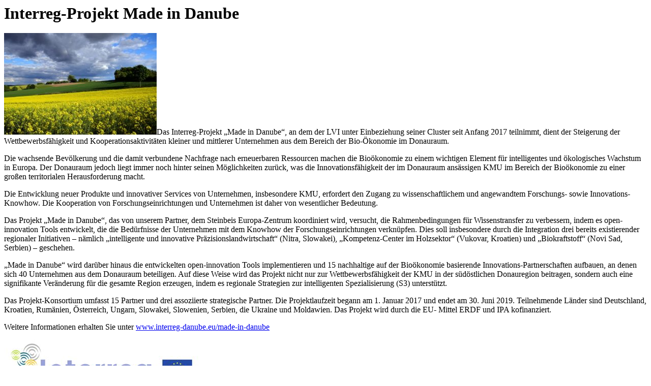

--- FILE ---
content_type: text/html; charset=UTF-8
request_url: https://www.lvi.de/news/interreg-projekt-made-in-danube/?singlemodal=1
body_size: 1695
content:
<!DOCTYPE html>
<html lang="en">
<head>
 <link rel="canonical" href="" />
</head>
<body>




<div class="modal-body small-font">
  <h1 style="margin:0 0 20px 0;">Interreg-Projekt Made in Danube</h1>
  <p><img fetchpriority="high" decoding="async" class="alignright size-medium wp-image-309" src="https://www.lvi.de/app/uploads/2017/05/oilseed-rape-2336363_1280-300x200.jpg" alt="" width="300" height="200" srcset="https://www.lvi.de/app/uploads/2017/05/oilseed-rape-2336363_1280-300x200.jpg 300w, https://www.lvi.de/app/uploads/2017/05/oilseed-rape-2336363_1280-768x512.jpg 768w, https://www.lvi.de/app/uploads/2017/05/oilseed-rape-2336363_1280-1024x682.jpg 1024w, https://www.lvi.de/app/uploads/2017/05/oilseed-rape-2336363_1280-800x533.jpg 800w, https://www.lvi.de/app/uploads/2017/05/oilseed-rape-2336363_1280-150x100.jpg 150w, https://www.lvi.de/app/uploads/2017/05/oilseed-rape-2336363_1280-1200x800.jpg 1200w, https://www.lvi.de/app/uploads/2017/05/oilseed-rape-2336363_1280-600x400.jpg 600w, https://www.lvi.de/app/uploads/2017/05/oilseed-rape-2336363_1280.jpg 1280w" sizes="(max-width: 300px) 100vw, 300px" />Das Interreg-Projekt &#8222;Made in Danube&#8220;, an dem der LVI unter Einbeziehung seiner Cluster seit Anfang 2017 teilnimmt, dient der Steigerung der Wettbewerbsfähigkeit und Kooperationsaktivitäten kleiner und mittlerer Unternehmen aus dem Bereich der Bio-Ökonomie im Donauraum.</p>
<p>Die wachsende Bevölkerung und die damit verbundene Nachfrage nach erneuerbaren Ressourcen machen die Bioökonomie zu einem wichtigen Element für intelligentes und ökologisches Wachstum in Europa. Der Donauraum jedoch liegt immer noch hinter seinen Möglichkeiten zurück, was die Innovationsfähigkeit der im Donauraum ansässigen KMU im Bereich der Bioökonomie zu einer großen territorialen Herausforderung macht.</p>
<p>Die Entwicklung neuer Produkte und innovativer Services von Unternehmen, insbesondere KMU, erfordert den Zugang zu wissenschaftlichem und angewandtem Forschungs- sowie Innovations-Knowhow. Die Kooperation von Forschungseinrichtungen und Unternehmen ist daher von wesentlicher Bedeutung.</p>
<p>Das Projekt &#8222;Made in Danube&#8220;, das von unserem Partner, dem Steinbeis Europa-Zentrum koordiniert wird, versucht, die Rahmenbedingungen für Wissenstransfer zu verbessern, indem es open-innovation Tools entwickelt, die die Bedürfnisse der Unternehmen mit dem Knowhow der Forschungseinrichtungen verknüpfen. Dies soll insbesondere durch die Integration drei bereits existierender regionaler Initiativen – nämlich &#8222;intelligente und innovative Präzisionslandwirtschaft&#8220; (Nitra, Slowakei), &#8222;Kompetenz-Center im Holzsektor&#8220; (Vukovar, Kroatien) und &#8222;Biokraftstoff&#8220; (Novi Sad, Serbien) &#8211; geschehen.</p>
<p>&#8222;Made in Danube&#8220; wird darüber hinaus die entwickelten open-innovation Tools implementieren und 15 nachhaltige auf der Bioökonomie basierende Innovations-Partnerschaften aufbauen, an denen sich 40 Unternehmen aus dem Donauraum beteiligen. Auf diese Weise wird das Projekt nicht nur zur Wettbewerbsfähigkeit der KMU in der südöstlichen Donauregion beitragen, sondern auch eine signifikante Veränderung für die gesamte Region erzeugen, indem es regionale Strategien zur intelligenten Spezialisierung (S3) unterstützt.</p>
<p>Das Projekt-Konsortium umfasst 15 Partner und drei assoziierte strategische Partner. Die Projektlaufzeit begann am 1. Januar 2017 und endet am 30. Juni 2019. Teilnehmende Länder sind Deutschland, Kroatien, Rumänien, Österreich, Ungarn, Slowakei, Slowenien, Serbien, die Ukraine und Moldawien. Das Projekt wird durch die EU- Mittel ERDF und IPA kofinanziert.</p>
<p>Weitere Informationen erhalten Sie unter <a href="http://www.interreg-danube.eu/made-in-danube" target="_blank" rel="noopener noreferrer">www.interreg-danube.eu/made-in-danube</a></p>
<p><img decoding="async" class="alignnone size-full wp-image-299" src="https://www.lvi.de/app/uploads/2017/05/interreg3.jpg" alt="" width="383" height="148" srcset="https://www.lvi.de/app/uploads/2017/05/interreg3.jpg 383w, https://www.lvi.de/app/uploads/2017/05/interreg3-300x116.jpg 300w" sizes="(max-width: 383px) 100vw, 383px" /></p>

  <hr />
    <a href="https://www.lvi.de/news/interreg-projekt-made-in-danube/?print=1" class="btn btn-default btn-sm print" target="_blank">Seite drucken</a>
</div>


</body>
</html>
